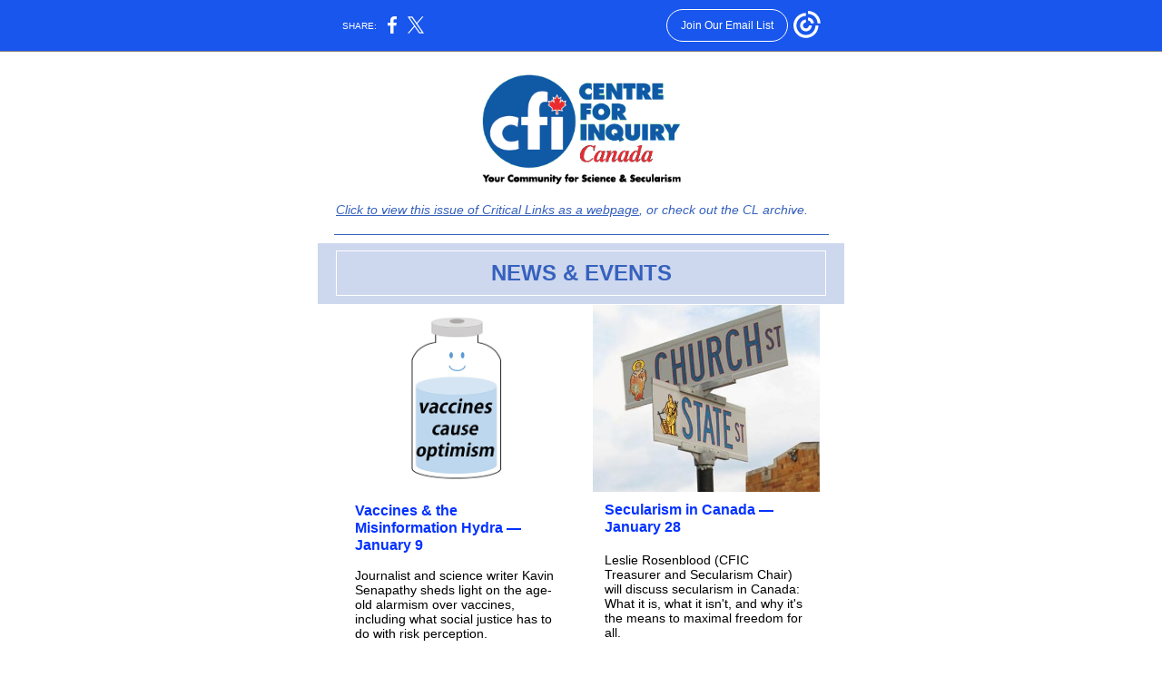

--- FILE ---
content_type: text/html; charset=utf-8
request_url: https://myemail.constantcontact.com/Critical-Links-January-2021.html?soid=1113090403852&aid=8BGy2C9u76w
body_size: 7904
content:
<!DOCTYPE html><html xmlns:fb="https://www.facebook.com/2008/fbml"><head><meta property="og:title" content="Critical Links January 2021"><meta property="og:site_name" content="Centre for Inquiry Canada"><meta property="og:image" content="http://files.constantcontact.com/c0eab592301/4f993cf9-c4e3-4302-bf5f-1437610c59bb.png"><meta property="og:image:width" content="219"><meta property="og:image" content="https://files.constantcontact.com/c0eab592301/2a4c533f-c53f-4c9b-b2d7-0ddf40775a4b.png"><meta property="og:image:width" content="187"><meta property="og:image" content="https://files.constantcontact.com/c0eab592301/46e95ec3-a527-48c6-8345-5e5a458b4e0d.jpg"><meta property="og:image:width" content="250"><meta property="og:image" content="https://files.constantcontact.com/c0eab592301/04fc32e3-ae4c-41c2-a166-875d6b471d78.jpg"><meta property="og:image:width" content="195"><meta property="og:image" content="https://files.constantcontact.com/c0eab592301/ea11ede1-fe96-410e-8e03-2a754abc7897.png"><meta property="og:image:width" content="263"><meta property="og:image" content="https://files.constantcontact.com/c0eab592301/bf87854e-7097-4e39-8764-48769e8f183d.png"><meta property="og:image:width" content="127"><meta property="og:image" content="https://files.constantcontact.com/c0eab592301/85a9a55c-dd49-4734-8058-88392091d124.png"><meta property="og:image:width" content="121"><meta property="og:image" content="https://files.constantcontact.com/c0eab592301/2d65c34e-bc59-48cb-90d2-9ad766aefbf9.jpg"><meta property="og:image:width" content="211"><meta property="og:image" content="https://files.constantcontact.com/c0eab592301/fc24c0d8-a162-4f9a-8deb-26d7aebf0ed4.png"><meta property="og:image:width" content="266"><meta property="og:image" content="https://files.constantcontact.com/c0eab592301/a3c268e5-b1b8-41db-b65e-becd4e8d4545.jpg"><meta property="og:image:width" content="125"><meta property="og:image" content="https://files.constantcontact.com/c0eab592301/bf83078b-4f0e-42f9-9821-bfbf68261484.jpg"><meta property="og:image:width" content="116"><meta property="og:image" content="https://files.constantcontact.com/c0eab592301/16a346dd-ad75-43f5-8787-eb236c4d030e.png"><meta property="og:image:width" content="91"><meta property="og:description" content="Click to view this issue of Critical Links as a webpage, or check out the CL archive. NEWS &amp; EVENTS Vaccines &amp; the Misinformation Hydra — January 9 Journalist and science writer Kavin Senapathy sheds ">
<meta content="text/html; charset=utf-8" http-equiv="Content-Type">
<meta content="width=device-width, initial-scale=1.0" name="viewport">
<meta charset="UTF-8">
<meta name="viewport" content="width=device-width, initial-scale=1, maximum-scale=1">
<!--[if gte mso 9]>
<style id="ol-styles">
/* OUTLOOK-SPECIFIC STYLES */
li {
text-indent: -1em;
padding: 0;
margin: 0;
line-height: 1.2;
}
ul, ol {
padding: 0;
margin: 0 0 0 40px;
}
p {
margin: 0;
padding: 0;
margin-bottom: 0;
}
sup {
font-size: 85% !important;
}
sub {
font-size: 85% !important;
}
</style>
<![endif]-->
<style id="template-styles-head" data-premailer="ignore">
.footer-main-width {
width: 590px!important;
max-width: 590px;
}
table {
border-collapse: collapse;
table-layout: fixed;
}
.bgimage {
table-layout: auto;
}
.preheader-container {
color: transparent;
display: none;
font-size: 1px;
line-height: 1px;
max-height: 0px;
max-width: 0px;
opacity: 0;
overflow: hidden;
}
/* LIST AND p STYLE OVERRIDES */
.editor-text p {
margin: 0;
padding: 0;
margin-bottom: 0;
}
.editor-text ul,
.editor-text ol {
padding: 0;
margin: 0 0 0 40px;
}
.editor-text li {
padding: 0;
margin: 0;
line-height: 1.2;
}
/* ==================================================
CLIENT/BROWSER SPECIFIC OVERRIDES
================================================== */
/* IE: correctly scale images with w/h attbs */
img {
-ms-interpolation-mode: bicubic;
}
/* Text Link Style Reset */
a {
text-decoration: underline;
}
/* iOS: Autolink styles inherited */
a[x-apple-data-detectors] {
text-decoration: underline !important;
font-size: inherit !important;
font-family: inherit !important;
font-weight: inherit !important;
line-height: inherit !important;
color: inherit !important;
}
/* FF/Chrome: Smooth font rendering */
.editor-text, .MainTextFullWidth {
-webkit-font-smoothing: antialiased;
-moz-osx-font-smoothing: grayscale;
}
/* Gmail/Web viewport fix */
u + .body .template-body {
width: 590px;
}
@media only screen and (max-width:480px) {
u + .body .template-body {
width: 100% !important;
}
}
/* Office365/Outlook.com image reset */
[office365] button, [office365] .divider-base div, [office365] .spacer-base div, [office365] .editor-image div { display: block !important; }
</style>
<style>@media only screen and (max-width:480px) {
table {
border-collapse: collapse;
}
.main-width {
width: 100% !important;
}
.mobile-hidden {
display: none !important;
}
td.OneColumnMobile {
display: block !important;
}
.OneColumnMobile {
width: 100% !important;
}
td.editor-col .editor-text {
padding-left: 20px !important; padding-right: 20px !important;
}
td.editor-col .editor-image.editor-image-hspace-on td {
padding-left: 20px !important; padding-right: 20px !important;
}
td.editor-col .editor-button-container {
padding-left: 20px !important; padding-right: 20px !important;
}
td.editor-col .editor-social td {
padding-left: 20px !important; padding-right: 20px !important;
}
td.editor-col .block-margin {
padding-left: 20px !important; padding-right: 20px !important;
}
td.editor-col td.block-margin .editor-text {
padding-left: 0px !important; padding-right: 0px !important;
}
td.editor-col td.block-margin .editor-image.editor-image-hspace-on td {
padding-left: 0px !important; padding-right: 0px !important;
}
td.editor-col td.block-margin .editor-button-container {
padding-left: 0px !important; padding-right: 0px !important;
}
td.editor-col td.block-margin .editor-social td {
padding-left: 0px !important; padding-right: 0px !important;
}
.editor-button td > table tr > td {
padding: 0px 0px 0px 0px !important;
}
.editor-button td > table tr > td td {
padding: 9px 15px 10px 15px !important;
}
.layout {
padding: 15px 9px 15px 9px !important;
}
.layout-container-border {
padding: 0px 0px 0px 0px !important;
}
.layout-container {
padding: 0px 0px 0px 0px !important;
}
.editor-image img {
width: auto !important; margin-left: auto !important; margin-right: auto !important;
}
.editor-image .image-cell {
padding-bottom: 15px !important;
}
.editor-text {
font-size: 16px !important;
}
.section-headline-text {
font-size: 24px !important;
}
.headline-text {
font-size: 24px !important;
}
.subheadline-text {
font-size: 20px !important;
}
.feature {
padding-top: 0px !important; padding-bottom: 0px !important;
}
.layout-outer {
padding: 0px 20px !important;
}
.feature-heading-text {
font-size: 20px !important;
}
.feature-text {
font-size: 16px !important;
}
.split.editor-col {
margin-top: 0px !important;
}
.split.editor-col ~ .split.editor-col {
margin-top: 10px !important;
}
.split-layout-margin {
padding: 0px 20px !important;
}
.article {
padding-top: 0px !important; padding-bottom: 0px !important;
}
.article-heading-text {
font-size: 20px !important;
}
.article-text {
font-size: 16px !important;
}
.social-container {
text-align: center !important;
}
.social-text {
font-size: 14px !important;
}
.cpn-heading-text {
font-size: 28px !important;
}
.editor-cpn-heading-text {
font-size: 28px !important;
}
td.col-divided .editor-col {
border-right: 0px solid #3661BD !important; border-bottom: 1px solid #3661BD !important;
}
td.col-divided td.editor-col:last-of-type {
border-bottom: 0 !important;
}
.col-divided {
padding: 0 20px !important;
}
td.col-divided .editor-col .editor-text {
padding-left: 0px !important; padding-right: 0px !important;
}
td.col-divided .editor-col .editor-image.editor-image-hspace-on td {
padding-left: 0px !important; padding-right: 0px !important;
}
td.col-divided .editor-col .editor-button-container {
padding-left: 0px !important; padding-right: 0px !important;
}
td.col-divided .editor-col .editor-social td {
padding-left: 0px !important; padding-right: 0px !important;
}
td.col-divided .editor-col .block-margin {
padding-left: 0px !important; padding-right: 0px !important;
}
.action-block .poll-answer {
width: 100% !important; display: block !important;
}
.action-block .poll-button {
width: 100% !important;
}
div.MobileFooter {
font-size: 11px !important;
}
td.FooterMobile {
padding: 0px 10px 0px 10px !important;
}
td.MainCenter {
width: 100% !important;
}
table.MainSide {
display: none !important;
}
img.MainSide {
display: none !important;
}
td.MainSide {
display: none !important;
}
.rsvp-button-inner {
padding: 0px 0px 10px 0px !important;
}
.rsvp-button-outer {
width: 100% !important; max-width: 100% !important;
}
.action-block .poll-answer {
width: 100% !important; display: block !important;
}
.action-block .poll-button {
width: 100% !important;
}
div.MobileFooter {
font-size: 11px !important;
}
td.FooterMobile {
padding: 0px 10px 0px 10px !important;
}
td.MainCenter {
width: 100% !important;
}
table.MainSide {
display: none !important;
}
img.MainSide {
display: none !important;
}
td.MainSide {
display: none !important;
}
.rsvp-button-inner {
padding: 0px 0px 10px 0px !important;
}
.rsvp-button-outer {
width: 100% !important; max-width: 100% !important;
}
.action-block .poll-answer {
width: 100% !important; display: block !important;
}
.action-block .poll-button {
width: 100% !important;
}
div.MobileFooter {
font-size: 11px !important;
}
td.FooterMobile {
padding: 0px 10px 0px 10px !important;
}
td.MainCenter {
width: 100% !important;
}
table.MainSide {
display: none !important;
}
img.MainSide {
display: none !important;
}
td.MainSide {
display: none !important;
}
.rsvp-button-inner {
padding: 0px 0px 10px 0px !important;
}
.rsvp-button-outer {
width: 100% !important; max-width: 100% !important;
}
.action-block .poll-answer {
width: 100% !important; display: block !important;
}
.action-block .poll-button {
width: 100% !important;
}
div.MobileFooter {
font-size: 11px !important;
}
td.FooterMobile {
padding: 0px 10px 0px 10px !important;
}
td.MainCenter {
width: 100% !important;
}
table.MainSide {
display: none !important;
}
img.MainSide {
display: none !important;
}
td.MainSide {
display: none !important;
}
.rsvp-button-inner {
padding: 0px 0px 10px 0px !important;
}
.rsvp-button-outer {
width: 100% !important; max-width: 100% !important;
}
.action-block .poll-answer {
width: 100% !important; display: block !important;
}
.action-block .poll-button {
width: 100% !important;
}
div.MobileFooter {
font-size: 11px !important;
}
td.FooterMobile {
padding: 0px 10px 0px 10px !important;
}
td.MainCenter {
width: 100% !important;
}
table.MainSide {
display: none !important;
}
img.MainSide {
display: none !important;
}
td.MainSide {
display: none !important;
}
.rsvp-button-inner {
padding: 0px 0px 10px 0px !important;
}
.rsvp-button-outer {
width: 100% !important; max-width: 100% !important;
}
.action-block .poll-answer {
width: 100% !important; display: block !important;
}
.action-block .poll-button {
width: 100% !important;
}
div.MobileFooter {
font-size: 11px !important;
}
td.FooterMobile {
padding: 0px 10px 0px 10px !important;
}
td.MainCenter {
width: 100% !important;
}
table.MainSide {
display: none !important;
}
img.MainSide {
display: none !important;
}
td.MainSide {
display: none !important;
}
.rsvp-button-inner {
padding: 0px 0px 10px 0px !important;
}
.rsvp-button-outer {
width: 100% !important; max-width: 100% !important;
}
.cpn-heading-text {
font-size: 28px !important;
}
.editor-cpn-heading-text {
font-size: 28px !important;
}
.action-block .poll-answer {
width: 100% !important; display: block !important;
}
.action-block .poll-button {
width: 100% !important;
}
div.MobileFooter {
font-size: 11px !important;
}
td.FooterMobile {
padding: 0px 10px 0px 10px !important;
}
td.MainCenter {
width: 100% !important;
}
table.MainSide {
display: none !important;
}
img.MainSide {
display: none !important;
}
td.MainSide {
display: none !important;
}
.rsvp-button-inner {
padding: 0px 0px 10px 0px !important;
}
.rsvp-button-outer {
width: 100% !important; max-width: 100% !important;
}
.cpn-heading-text {
font-size: 28px !important;
}
.action-block .poll-answer {
width: 100% !important; display: block !important;
}
.action-block .poll-button {
width: 100% !important;
}
div.MobileFooter {
font-size: 11px !important;
}
td.FooterMobile {
padding: 0px 10px 0px 10px !important;
}
td.MainCenter {
width: 100% !important;
}
table.MainSide {
display: none !important;
}
img.MainSide {
display: none !important;
}
td.MainSide {
display: none !important;
}
.rsvp-button-inner {
padding: 0px 0px 10px 0px !important;
}
.rsvp-button-outer {
width: 100% !important; max-width: 100% !important;
}
.action-block .poll-answer {
width: 100% !important; display: block !important;
}
.action-block .poll-button {
width: 100% !important;
}
div.MobileFooter {
font-size: 11px !important;
}
td.FooterMobile {
padding: 0px 10px 0px 10px !important;
}
td.MainCenter {
width: 100% !important;
}
table.MainSide {
display: none !important;
}
img.MainSide {
display: none !important;
}
td.MainSide {
display: none !important;
}
.rsvp-button-inner {
padding: 0px 0px 10px 0px !important;
}
.rsvp-button-outer {
width: 100% !important; max-width: 100% !important;
}
.footer-main-width {
width: 100% !important;
}
.footer-mobile-hidden {
display: none !important;
}
.footer-mobile-hidden {
display: none !important;
}
.footer-column {
display: block !important;
}
.footer-mobile-stack {
display: block !important;
}
.footer-mobile-stack-padding {
padding-top: 3px;
}
}
@media only screen and (max-width:320px) {
.layout {
padding: 0px 0px 0px 0px !important;
}
}
@media screen {
@font-face {
font-family: ''; font-style: normal; font-weight: 400; src: local(''), local(''), url() format(''); unicode-range: U+0000-00FF, U+0131, U+0152-0153, U+02C6, U+02DA, U+02DC, U+2000-206F, U+2074, U+20AC, U+2212, U+2215;
}
}
</style>
<title>Critical Links January 2021</title><script type="text/javascript">
var __plink_targets = {
"linkedin.post": "https://s.rs6.net/t?sid=1113090403852&e=8BGy2C9u76w&c=4&r=1",
"addthis.share": "https://s.rs6.net/t?sid=1113090403852&e=8BGy2C9u76w&c=5&r=1",
"facebook.like": "https://s.rs6.net/t?sid=1113090403852&e=8BGy2C9u76w&c=2&r=0",
"twitter.tweet": "https://s.rs6.net/t?sid=1113090403852&e=8BGy2C9u76w&c=3&r=1",
"x.tweet": "https://s.rs6.net/t?sid=1113090403852&e=8BGy2C9u76w&c=3&r=1",
"facebook.share": "https://s.rs6.net/t?sid=1113090403852&e=8BGy2C9u76w&c=1&r=1",
"facebook.send": "https://s.rs6.net/t?sid=1113090403852&e=8BGy2C9u76w&c=6&r=0",
"permalink.view": "https://s.rs6.net/t?sid=1113090403852&e=8BGy2C9u76w&c=0&r=0"
};
</script>
<script type="text/javascript" src="https://myemail-op.constantcontact.com/page/js/campaignPage.js?soid=mqlxvumab&visitorHost=https%3A%2F%2Fvisitor.constantcontact.com&pageName=Critical%20Links%20January%202021"></script>
</head>
<body class="body" align="center" style="width: 100%; min-width: 100%; -webkit-text-size-adjust: 100%; -ms-text-size-adjust: 100%; background-color: #FFFFFF; margin: 0px; padding: 0px;" bgcolor="#FFFFFF">
<table class="template-body" border="0" cellpadding="0" cellspacing="0" style="text-align: center; min-width: 100%;" width="100%">
<tbody><tr>
<td class="preheader-container">
<div>
<div id="preheader" style="display: none; font-size: 1px; color: transparent; line-height: 1px; max-height: 0px; max-width: 0px; opacity: 0; overflow: hidden;">
<span data-entity-ref="preheader"></span>
</div>

</div>
</td>
</tr>
<tr>
<td class="template-shell-container" align="center">
<div class="bgcolor" style="background-color: #FFFFFF;">
<table class="bgimage" width="100%" cellspacing="0" cellpadding="0" border="0" style="background-color: #FFFFFF;" bgcolor="#FFFFFF">
<tbody>
<tr>
<td align="center">
<table class="main-width" width="590" cellspacing="0" cellpadding="0" border="0" align="center" style="width: 590px;">
<tbody>
<tr>
<td class="layout" valign="top" align="center" style="padding: 15px 5px;">
<table width="100%" cellspacing="0" cellpadding="0" border="0" align="center">
<tbody>
<tr>
<td class="layout-container-border" valign="top" align="center" style="background-color: #3661BD; padding: 0px;" bgcolor="#3661BD">
<table width="100%" cellspacing="0" cellpadding="0" border="0" align="center" style="background-color: #3661BD;" bgcolor="#3661BD">
<tbody>
<tr>
<td class="layout-container" valign="top" align="center" style="background-color: #ffffff; padding: 0;" bgcolor="#ffffff">
<div class="">
<table class="galileo-ap-layout-editor" width="100%" cellspacing="0" cellpadding="0" border="0" style="min-width: 100%;">
<tbody>
<tr>
<td class="logo editor-col OneColumnMobile" style="background-color: rgb(255, 255, 255);" width="100%" valign="top" align="left" bgcolor="FFFFFF">
<div class="gl-contains-image">
<table class="editor-image logo-container editor-image-vspace-on" style="min-width: 100%;" width="100%" cellspacing="0" cellpadding="0" border="0">
<tbody>
<tr>
<td valign="top" align="center" style="padding-top: 10px; padding-bottom: 10px;">
<div class="publish-container">
<a href="http://centreforinquiry.ca">
<img alt="" class="" style="display: block; height: auto; max-width: 100%;" src="https://files.constantcontact.com/c0eab592301/4f993cf9-c4e3-4302-bf5f-1437610c59bb.png" width="219" vspace="0" hspace="0" border="0">
</a>
</div>
</td>
</tr>
</tbody>
</table>
</div>
</td>
</tr>
</tbody>
</table>
<table class="galileo-ap-layout-editor" width="100%" cellspacing="0" cellpadding="0" border="0" style="min-width: 100%;">
<tbody>
<tr>
<td class=" editor-col OneColumnMobile" style="background-color: rgb(255, 255, 255);" width="100%" valign="top" align="" bgcolor="FFFFFF">
<div class="gl-contains-text">
<table style="min-width: 100%;" width="100%" cellspacing="0" cellpadding="0" border="0">
<tbody>
<tr>
<td class="editor-text editor-text " valign="top" align="left" style="font-family: Arial,Verdana,Helvetica,sans-serif; font-size: 14px; color: #000000; text-align: left; display: block; word-wrap: break-word; line-height: 1.2; padding: 10px 20px;">
<div></div>
<div class="text-container galileo-ap-content-editor"><div><div>
<span style="color: rgb(54, 97, 189); font-style: italic;"><a href="https://campaign.r20.constantcontact.com/render?ca=e233ad31-8e0b-4f93-a082-951c6f236fb3&amp;preview=true&amp;m=1113090403852&amp;id=preview" style="color: rgb(54, 97, 189); font-style: italic;">Click to view this issue of Critical Links as a webpage</a>, or check out the </span><a href="http://centreforinquiry.ca/critical-links-archive/" rel="noopener noreferrer" target="_blank" style="color: rgb(54, 97, 189); font-style: italic; font-weight: normal; text-decoration: none;">CL archive</a><span style="color: rgb(54, 97, 189); font-style: italic;">.</span>
</div></div></div>
</td>
</tr>
</tbody>
</table>
</div>
</td>
</tr>
</tbody>
</table>
<table class="galileo-ap-layout-editor" width="100%" cellspacing="0" cellpadding="0" border="0" style="min-width: 100%;">
<tbody>
<tr>
<td class=" editor-col OneColumnMobile" style="background-color: rgb(255, 255, 255);" width="100%" valign="top" align="" bgcolor="FFFFFF">
<div class="gl-contains-divider">
<table class="editor-divider" width="100%" cellspacing="0" cellpadding="0" border="0" style="min-width: 100%;">
<tbody>
<tr>
<td class="" valign="top" align="center">
<table style="cursor: default; min-width: 100%;" class="galileo-ap-content-editor" width="100%">
<tbody>
<tr>
<td class="divider-base divider-solid" style="padding: 9px 0px;" width="100%" valign="top" align="center">
<table style="width: 94%; min-width: 94%; height: 1px;" cellspacing="0" cellpadding="0" border="0" align="center">
<tbody>
<tr>
<td style="padding-bottom: 0px; border-bottom-width: medium; border-bottom-style: none; height: 1px; line-height: 1px; background-color: #3661BD;" height="1" align="center" bgcolor="#3661BD">
<div><img alt="" src="https://imgssl.constantcontact.com/letters/images/1101116784221/S.gif" width="5" vspace="0" hspace="0" height="1" border="0" style="display: block; height: 1px; width: 5px;"></div>
</td>
</tr>
</tbody>
</table>
</td>
</tr>
</tbody>
</table>
</td>
</tr>
</tbody>
</table>
</div>
</td>
</tr>
</tbody>
</table>
<table class="galileo-ap-layout-editor" width="100%" cellspacing="0" cellpadding="0" border="0" style="min-width: 100%;">
<tbody>
<tr>
<td class="layout-margin" style="background-color: #CDD7EE; padding: 8px 20px 9px;" valign="top" align="left" bgcolor="#CDD7EE">
<table width="100%" cellspacing="0" cellpadding="0" border="0">
<tbody>
<tr>
<td class="article-border" valign="top" align="left" style="background-color: #FFFFFF; padding: 1px;" bgcolor="#FFFFFF">
<table width="100%" cellspacing="0" cellpadding="0" border="0">
<tbody>
<tr>
<td class="article editor-col OneColumnMobile" style="background-color: rgb(205, 215, 238);" width="100%" valign="top" align="left" bgcolor="CDD7EE">
<div class="gl-contains-text">
<table style="min-width: 100%;" width="100%" cellspacing="0" cellpadding="0" border="0">
<tbody>
<tr>
<td class="editor-text article-heading-text" valign="top" align="left" style="font-family: Arial, Verdana, Helvetica, sans-serif; font-size: 16px; color: #666666; text-align: left; display: block; word-wrap: break-word; line-height: 1.2; font-weight: bold; padding: 10px 20px;">
<div></div>
<div class="text-container galileo-ap-content-editor"><div><div style="text-align: center;" align="center"><span style="font-size: 24px; color: rgb(54, 97, 189);">NEWS &amp; EVENTS</span></div></div></div>
</td>
</tr>
</tbody>
</table>
</div>
</td>
</tr>
</tbody>
</table>
</td>
</tr>
</tbody>
</table>
</td>
</tr>
</tbody>
</table>
<table class="galileo-ap-layout-editor" width="100%" cellspacing="0" cellpadding="0" border="0" style="min-width: 100%;">
<tbody>
<tr>
<td class="split-layout-margin" valign="top" align="left" style="background-color: #ffffff; padding: 0px 15px;" bgcolor="#ffffff">
<table class="feature-split-container" width="100%" cellspacing="0" cellpadding="0" border="0">
<tbody>
<tr>
<td class="mobile-hidden layout-container" style="height: 5px; line-height: 1px; background-color: #ffffff; padding: 0;" width="5" valign="top" align="center" bgcolor="#ffffff"><img style="display: block; width: 5px; height: 5px;" alt="" src="https://imgssl.constantcontact.com/letters/images/sys/S.gif" width="5" vspace="0" hspace="0" height="5" border="0"></td>
<td class="split split-border editor-col OneColumnMobile" width="50%" valign="top" align="left" style="border-collapse: separate; border: 1px solid #ffffff;">
<div><div class="column-resize-bar">
<span class="line"></span>
<span class="grabber"></span>
</div></div>
<div class="gl-contains-image">
<table class="editor-image content-image editor-image-vspace-on" style="min-width: 100%;" width="100%" cellspacing="0" cellpadding="0" border="0">
<tbody>
<tr>
<td valign="top" align="center" style="padding-top: 10px; padding-bottom: 10px;">
<div class="publish-container">  <img alt="" class="" style="display: block; height: auto; max-width: 100%;" src="https://files.constantcontact.com/c0eab592301/2a4c533f-c53f-4c9b-b2d7-0ddf40775a4b.png" width="187" vspace="0" hspace="0" border="0">
</div>
</td>
</tr>
</tbody>
</table>
</div>
<div class="gl-contains-text">
<table style="min-width: 100%;" width="100%" cellspacing="0" cellpadding="0" border="0">
<tbody>
<tr>
<td class="editor-text content-text" valign="top" align="left" style="font-family: Arial,Verdana,Helvetica,sans-serif; font-size: 14px; color: #000000; text-align: left; display: block; word-wrap: break-word; line-height: 1.2; padding: 10px 20px;">
<div></div>
<div class="text-container galileo-ap-content-editor"><div>
<div>
<a href="https://www.meetup.com/Centre-for-Inquiry-Canada-Virtual-Branch/events/274873790/" rel="noopener noreferrer" target="_blank" style="font-size: 16px; font-weight: bold; color: #0432FF; font-style: normal; text-decoration: none;">Vaccines &amp; the Misinformation Hydra </a><span style="font-size: 16px; font-weight: bold; color: rgb(4, 50, 255);">— January 9</span>
</div>
<div><br></div>
<div>Journalist and science writer Kavin Senapathy sheds light on the age-old alarmism over vaccines, including what social justice has to do with risk perception.</div>
</div></div>
</td>
</tr>
</tbody>
</table>
</div>
</td>
<td class="mobile-hidden layout-container" style="height: 10px; line-height: 1px; background-color: #ffffff; padding: 0;" width="5" valign="top" align="center" bgcolor="#ffffff"><img style="display: block; width: 5px; height: 10px;" alt="" src="https://imgssl.constantcontact.com/letters/images/sys/S.gif" width="5" vspace="0" hspace="0" height="10" border="0"></td>
<td class="mobile-hidden layout-container" style="height: 5px; line-height: 1px; background-color: #ffffff; padding: 0;" width="5" valign="top" align="center" bgcolor="#ffffff"><img style="display: block; width: 5px; height: 5px;" alt="" src="https://imgssl.constantcontact.com/letters/images/sys/S.gif" width="5" vspace="0" hspace="0" height="5" border="0"></td>
<td class="split split-border editor-col OneColumnMobile" width="50%" valign="top" align="left" style="border-collapse: separate; border: 1px solid #ffffff;">
<div class="gl-contains-image">
<table class="editor-image content-image" style="min-width: 100%;" width="100%" cellspacing="0" cellpadding="0" border="0">
<tbody>
<tr>
<td valign="top" align="center" style="padding-top: 0px; padding-bottom: 0px;">
<div class="publish-container">
<a href="https://www.meetup.com/Centre-for-Inquiry-Canada-Virtual-Branch/events/273201885">
<img alt="" class="" style="display: block; height: auto; max-width: 100%;" src="https://files.constantcontact.com/c0eab592301/46e95ec3-a527-48c6-8345-5e5a458b4e0d.jpg" width="250" vspace="0" hspace="0" border="0">
</a>
</div>
</td>
</tr>
</tbody>
</table>
</div>
<div class="gl-contains-text">
<table style="min-width: 100%;" width="100%" cellspacing="0" cellpadding="0" border="0">
<tbody>
<tr>
<td class="editor-text content-text" valign="top" align="left" style="font-family: Arial,Verdana,Helvetica,sans-serif; font-size: 14px; color: #000000; text-align: left; display: block; word-wrap: break-word; line-height: 1.2; padding: 10px 20px;">
<div></div>
<div class="text-container galileo-ap-content-editor"><div>
<div>
<a href="https://www.meetup.com/Centre-for-Inquiry-Canada-Virtual-Branch/events/274873972/" rel="noopener noreferrer" target="_blank" style="font-size: 16px; font-weight: bold; color: #0432FF; font-style: normal; text-decoration: none;">Secularism in Canada </a><span style="font-size: 16px; font-weight: bold; color: rgb(4, 50, 255);">— January 28</span>
</div>
<div><span style="font-size: 16px; font-weight: bold;">﻿</span></div>
<div>Leslie Rosenblood (CFIC Treasurer and Secularism Chair) will discuss secularism in Canada: What it is, what it isn't, and why it's the means to maximal freedom for all.</div>
</div></div>
</td>
</tr>
</tbody>
</table>
</div>
</td>
<td class="mobile-hidden layout-container" style="height: 10px; line-height: 1px; background-color: #ffffff; padding: 0;" width="5" valign="top" align="center" bgcolor="#ffffff"><img style="display: block; width: 5px; height: 10px;" alt="" src="https://imgssl.constantcontact.com/letters/images/sys/S.gif" width="5" vspace="0" hspace="0" height="10" border="0"></td>
</tr>
</tbody>
</table>
</td>
</tr>
</tbody>
</table>
<table class="galileo-ap-layout-editor" width="100%" cellspacing="0" cellpadding="0" border="0" style="min-width: 100%;">
<tbody>
<tr>
<td class=" editor-col OneColumnMobile" width="100%" valign="top" align="">
<div class="gl-contains-divider">
<table class="editor-divider" width="100%" cellspacing="0" cellpadding="0" border="0" style="min-width: 100%;">
<tbody>
<tr>
<td class="" valign="top" align="center">
<table style="cursor: default; min-width: 100%;" class="galileo-ap-content-editor" width="100%">
<tbody>
<tr>
<td class="divider-base divider-solid" style="padding: 9px 0;" width="100%" valign="top" align="center">
<table cellspacing="0" cellpadding="0" border="0" align="center" style="height: 1px; width: 94%; min-width: 94%;">
<tbody>
<tr>
<td style="border-bottom-width: medium; border-bottom-style: none; height: 1px; line-height: 1px; padding-bottom: 0px; background-color: #3661BD;" height="1" align="center" bgcolor="#3661BD">
<div><img alt="" src="https://imgssl.constantcontact.com/letters/images/1101116784221/S.gif" width="5" vspace="0" hspace="0" height="1" border="0" style="display: block; height: 1px; width: 5px;"></div>
</td>
</tr>
</tbody>
</table>
</td>
</tr>
</tbody>
</table>
</td>
</tr>
</tbody>
</table>
</div>
</td>
</tr>
</tbody>
</table>
<table class="galileo-ap-layout-editor" width="100%" cellspacing="0" cellpadding="0" border="0" style="min-width: 100%;">
<tbody>
<tr>
<td class="split-layout-margin" valign="top" align="left" style="background-color: #ffffff; padding: 0px 15px;" bgcolor="#ffffff">
<table class="feature-split-container" width="100%" cellspacing="0" cellpadding="0" border="0">
<tbody>
<tr>
<td class="mobile-hidden layout-container" style="height: 5px; line-height: 1px; background-color: #ffffff; padding: 0;" width="5" valign="top" align="center" bgcolor="#ffffff"><img style="display: block; width: 5px; height: 5px;" alt="" src="https://imgssl.constantcontact.com/letters/images/sys/S.gif" width="5" vspace="0" hspace="0" height="5" border="0"></td>
<td class="split split-border editor-col OneColumnMobile" width="50%" valign="top" align="left" style="border-collapse: separate; border: 1px solid #ffffff;">
<div><div class="column-resize-bar">
<span class="line"></span>
<span class="grabber"></span>
</div></div>
<div class="gl-contains-image">
<table class="editor-image content-image" style="min-width: 100%;" width="100%" cellspacing="0" cellpadding="0" border="0">
<tbody>
<tr>
<td valign="top" align="center" style="padding-top: 0px; padding-bottom: 0px;">
<div class="publish-container">
<a href="https://www.meetup.com/Centre-for-Inquiry-Canada-Virtual-Branch/events/274176053/">
<img alt="" class="" style="display: block; height: auto; max-width: 100%;" src="https://files.constantcontact.com/c0eab592301/04fc32e3-ae4c-41c2-a166-875d6b471d78.jpg" width="195" vspace="0" hspace="0" border="0">
</a>
</div>
</td>
</tr>
</tbody>
</table>
</div>
<div class="gl-contains-text">
<table style="min-width: 100%;" width="100%" cellspacing="0" cellpadding="0" border="0">
<tbody>
<tr>
<td class="editor-text content-text" valign="top" align="left" style="font-family: Arial,Verdana,Helvetica,sans-serif; font-size: 14px; color: #000000; text-align: left; display: block; word-wrap: break-word; line-height: 1.2; padding: 10px 20px;">
<div></div>
<div class="text-container galileo-ap-content-editor"><div>
<div><a href="https://www.meetup.com/Centre-for-Inquiry-Canada-Virtual-Branch/events/275451879/" rel="noopener noreferrer" target="_blank" style="font-size: 16px; font-weight: bold; color: #0432FF; font-style: normal; text-decoration: none;">Rejecting Retributivism — February 27</a></div>
<div><span style="font-size: 16px; font-weight: bold;">﻿</span></div>
<div>Greg Caruso, co-director of the Justice Without Retribution Network, presents arguments against retributivism, and explores non-retributive alternatives.</div>
</div></div>
</td>
</tr>
</tbody>
</table>
</div>
</td>
<td class="mobile-hidden layout-container" style="height: 10px; line-height: 1px; background-color: #ffffff; padding: 0;" width="5" valign="top" align="center" bgcolor="#ffffff"><img style="display: block; width: 5px; height: 10px;" alt="" src="https://imgssl.constantcontact.com/letters/images/sys/S.gif" width="5" vspace="0" hspace="0" height="10" border="0"></td>
<td class="mobile-hidden layout-container" style="height: 5px; line-height: 1px; background-color: #ffffff; padding: 0;" width="5" valign="top" align="center" bgcolor="#ffffff"><img style="display: block; width: 5px; height: 5px;" alt="" src="https://imgssl.constantcontact.com/letters/images/sys/S.gif" width="5" vspace="0" hspace="0" height="5" border="0"></td>
<td class="split split-border editor-col OneColumnMobile" width="50%" valign="top" align="left" style="border-collapse: separate; border: 1px solid #ffffff;">
<div class="gl-contains-divider">
<table class="editor-divider" width="100%" cellspacing="0" cellpadding="0" border="0" style="min-width: 100%;">
<tbody>
<tr>
<td class="" valign="top" align="center">
<table style="cursor: default; min-width: 100%;" class="galileo-ap-content-editor" width="100%">
<tbody>
<tr>
<td class="divider-base divider-solid" style="padding: 9px 0px;" width="100%" valign="top" align="center">
<table style="width: 94%; min-width: 94%; height: 1px;" cellspacing="0" cellpadding="0" border="0" align="center">
<tbody>
<tr>
<td style="background-color: rgb(255, 255, 255); padding-bottom: 0px; border-bottom-width: medium; border-bottom-style: none; height: 1px; line-height: 1px;" height="1" align="center" bgcolor="FFFFFF">
<div><img alt="" src="https://imgssl.constantcontact.com/letters/images/1101116784221/S.gif" width="5" vspace="0" hspace="0" height="1" border="0" style="display: block; height: 1px; width: 5px;"></div>
</td>
</tr>
</tbody>
</table>
</td>
</tr>
</tbody>
</table>
</td>
</tr>
</tbody>
</table>
</div>
<div class="gl-contains-image">
<table class="editor-image content-image" style="min-width: 100%;" width="100%" cellspacing="0" cellpadding="0" border="0">
<tbody>
<tr>
<td valign="top" align="center" style="padding-top: 0px; padding-bottom: 0px;">
<div class="publish-container">  <img alt="" class="" style="display: block; height: auto; max-width: 100%;" src="https://files.constantcontact.com/c0eab592301/ea11ede1-fe96-410e-8e03-2a754abc7897.png" width="263" vspace="0" hspace="0" border="0">
</div>
</td>
</tr>
</tbody>
</table>
</div>
<div class="gl-contains-divider">
<table class="editor-divider" width="100%" cellspacing="0" cellpadding="0" border="0" style="min-width: 100%;">
<tbody>
<tr>
<td class="" valign="top" align="center">
<table style="cursor: default; min-width: 100%;" class="galileo-ap-content-editor" width="100%">
<tbody>
<tr>
<td class="divider-base divider-solid" style="padding: 9px 0px;" width="100%" valign="top" align="center">
<table style="width: 94%; min-width: 94%; height: 1px;" cellspacing="0" cellpadding="0" border="0" align="center">
<tbody>
<tr>
<td style="background-color: rgb(255, 255, 255); padding-bottom: 0px; border-bottom-width: medium; border-bottom-style: none; height: 1px; line-height: 1px;" height="1" align="center" bgcolor="FFFFFF">
<div><img alt="" src="https://imgssl.constantcontact.com/letters/images/1101116784221/S.gif" width="5" vspace="0" hspace="0" height="1" border="0" style="display: block; height: 1px; width: 5px;"></div>
</td>
</tr>
</tbody>
</table>
</td>
</tr>
</tbody>
</table>
</td>
</tr>
</tbody>
</table>
</div>
<div class="gl-contains-text">
<table style="min-width: 100%;" width="100%" cellspacing="0" cellpadding="0" border="0">
<tbody>
<tr>
<td class="editor-text content-text" valign="top" align="left" style="font-family: Arial,Verdana,Helvetica,sans-serif; font-size: 14px; color: #000000; text-align: left; display: block; word-wrap: break-word; line-height: 1.2; padding: 10px 20px;">
<div></div>
<div class="text-container galileo-ap-content-editor"><div>
<div>
<a href="https://www.meetup.com/Centre-for-Inquiry-Canada-Virtual-Branch/events/274622764/" rel="noopener noreferrer" target="_blank" style="font-size: 16px; font-weight: bold; color: #0432FF; font-style: normal; text-decoration: none;">﻿Ethical Issues in Police Conduct </a><span style="font-size: 16px; font-weight: bold; color: rgb(4, 50, 255);">— March 10</span>
</div>
<div><br></div>
<div>
<span style="font-size: 16px; color: rgb(4, 50, 255); font-weight: bold; font-style: italic;">﻿</span><span style="font-size: 14px; font-style: italic;">RE</span><span style="font-style: italic;">SCHEDULED</span>: Dr. Eike Kluge is a professor of philosophy at the University of Victoria. He is the first expert witness in medical ethics recognized by Canadian courts.</div>
</div></div>
</td>
</tr>
</tbody>
</table>
</div>
</td>
<td class="mobile-hidden layout-container" style="height: 10px; line-height: 1px; background-color: #ffffff; padding: 0;" width="5" valign="top" align="center" bgcolor="#ffffff"><img style="display: block; width: 5px; height: 10px;" alt="" src="https://imgssl.constantcontact.com/letters/images/sys/S.gif" width="5" vspace="0" hspace="0" height="10" border="0"></td>
</tr>
</tbody>
</table>
</td>
</tr>
</tbody>
</table>
<table class="galileo-ap-layout-editor" width="100%" cellspacing="0" cellpadding="0" border="0" style="min-width: 100%;">
<tbody>
<tr>
<td class=" editor-col OneColumnMobile" width="100%" valign="top" align="">
<div class="gl-contains-divider">
<table class="editor-divider" width="100%" cellspacing="0" cellpadding="0" border="0" style="min-width: 100%;">
<tbody>
<tr>
<td class="" valign="top" align="center">
<table style="cursor: default; min-width: 100%;" class="galileo-ap-content-editor" width="100%">
<tbody>
<tr>
<td class="divider-base divider-solid" style="padding: 9px 0;" width="100%" valign="top" align="center">
<table cellspacing="0" cellpadding="0" border="0" align="center" style="height: 1px; width: 94%; min-width: 94%;">
<tbody>
<tr>
<td style="border-bottom-width: medium; border-bottom-style: none; height: 1px; line-height: 1px; padding-bottom: 0px; background-color: #3661BD;" height="1" align="center" bgcolor="#3661BD">
<div><img alt="" src="https://imgssl.constantcontact.com/letters/images/1101116784221/S.gif" width="5" vspace="0" hspace="0" height="1" border="0" style="display: block; height: 1px; width: 5px;"></div>
</td>
</tr>
</tbody>
</table>
</td>
</tr>
</tbody>
</table>
</td>
</tr>
</tbody>
</table>
</div>
</td>
</tr>
</tbody>
</table>
<table class="galileo-ap-layout-editor" width="100%" cellspacing="0" cellpadding="0" border="0" style="min-width: 100%;">
<tbody>
<tr>
<td class="split-layout-margin" valign="top" align="left" style="background-color: #ffffff; padding: 0px 15px;" bgcolor="#ffffff">
<table class="feature-split-container" width="100%" cellspacing="0" cellpadding="0" border="0">
<tbody>
<tr>
<td class="mobile-hidden layout-container" style="height: 5px; line-height: 1px; background-color: #ffffff; padding: 0;" width="5" valign="top" align="center" bgcolor="#ffffff"><img style="display: block; width: 5px; height: 5px;" alt="" src="https://imgssl.constantcontact.com/letters/images/sys/S.gif" width="5" vspace="0" hspace="0" height="5" border="0"></td>
<td class="split split-border editor-col OneColumnMobile" width="100%" valign="top" align="left" style="border-collapse: separate; border: 1px solid #ffffff;">
<div class="gl-contains-text">
<table style="min-width: 100%;" width="100%" cellspacing="0" cellpadding="0" border="0">
<tbody>
<tr>
<td class="editor-text " valign="top" align="left" style="font-family: Arial,Verdana,Helvetica,sans-serif; font-size: 14px; color: #000000; text-align: left; display: block; word-wrap: break-word; line-height: 1.2; padding: 10px 20px;">
<div><table class="editor-image OneColumnMobile" style="mso-table-rspace: 5.75pt;" cellspacing="0" cellpadding="0" border="0" align="left">
<tbody>
<tr>
<td class="image-cell " style="padding: 0px;" valign="top" align="center">
<div class="publish-container">  <img alt="" class="" style="display: block; height: auto; max-width: 100%;" src="https://files.constantcontact.com/c0eab592301/bf87854e-7097-4e39-8764-48769e8f183d.png" width="127" vspace="0" hspace="0" border="0">
</div>
</td>
<td class="mobile-hidden" style="height: 1px; line-height: 1px; padding: 0px;" width="15" valign="top" height="1" align="center">
<img alt="" src="https://imgssl.constantcontact.com/letters/images/sys/S.gif" width="15" vspace="0" hspace="0" height="1" border="0" style="display: block; height: auto; max-width: 100%;">
</td>
</tr>
<tr>
<td class="mobile-hidden" style="height: 5px; line-height: 1px; padding: 0px;" valign="top" height="5" align="center">
<img alt="" src="https://imgssl.constantcontact.com/letters/images/sys/S.gif" width="1" vspace="0" hspace="0" height="5" border="0" style="display: block; height: auto; max-width: 100%;">
</td>
<td class="mobile-hidden" style="height: 1px; line-height: 1px; padding: 0px;" width="5" valign="top" height="5" align="center">
<img alt="" src="https://imgssl.constantcontact.com/letters/images/sys/S.gif" width="5" vspace="0" hspace="0" height="1" border="0" style="display: block; height: auto; max-width: 100%;">
</td>
</tr>
</tbody>
</table></div>
<div class="text-container galileo-ap-content-editor"><div>
<div><a href="https://centreforinquiry.ca/2021-cfic-virtual-conference/" rel="noopener noreferrer" target="_blank" style="font-size: 16px; font-weight: bold; color: #0432FF; font-style: normal; text-decoration: none;">CFIC 2021 Virtual Conference</a></div>
<div><br></div>
<div>The CFIC virtual conference will be held in the spring of 2021. We welcome volunteers! For more information, please email <a href="mailto:swatson@centreforinquiry.ca" rel="noopener noreferrer" target="_blank" style="color: #0432FF; font-weight: normal; font-style: normal; text-decoration: none;">Conference Chair, Seanna Watson</a>.</div>
</div></div>
</td>
</tr>
</tbody>
</table>
</div>
</td>
<td class="mobile-hidden layout-container" style="height: 10px; line-height: 1px; background-color: #ffffff; padding: 0;" width="5" valign="top" align="center" bgcolor="#ffffff"><img style="display: block; width: 5px; height: 10px;" alt="" src="https://imgssl.constantcontact.com/letters/images/sys/S.gif" width="5" vspace="0" hspace="0" height="10" border="0"></td>
</tr>
</tbody>
</table>
</td>
</tr>
</tbody>
</table>
<table class="galileo-ap-layout-editor" width="100%" cellspacing="0" cellpadding="0" border="0" style="min-width: 100%;">
<tbody>
<tr>
<td class=" editor-col OneColumnMobile" width="100%" valign="top" align="">
<div class="gl-contains-divider">
<table class="editor-divider" width="100%" cellspacing="0" cellpadding="0" border="0" style="min-width: 100%;">
<tbody>
<tr>
<td class="" valign="top" align="center">
<table style="cursor: default; min-width: 100%;" class="galileo-ap-content-editor" width="100%">
<tbody>
<tr>
<td class="divider-base divider-solid" style="padding: 9px 0;" width="100%" valign="top" align="center">
<table cellspacing="0" cellpadding="0" border="0" align="center" style="height: 1px; width: 94%; min-width: 94%;">
<tbody>
<tr>
<td style="border-bottom-width: medium; border-bottom-style: none; height: 1px; line-height: 1px; padding-bottom: 0px; background-color: #3661BD;" height="1" align="center" bgcolor="#3661BD">
<div><img alt="" src="https://imgssl.constantcontact.com/letters/images/1101116784221/S.gif" width="5" vspace="0" hspace="0" height="1" border="0" style="display: block; height: 1px; width: 5px;"></div>
</td>
</tr>
</tbody>
</table>
</td>
</tr>
</tbody>
</table>
</td>
</tr>
</tbody>
</table>
</div>
</td>
</tr>
</tbody>
</table>
<table class="galileo-ap-layout-editor" width="100%" cellspacing="0" cellpadding="0" border="0" style="min-width: 100%;">
<tbody>
<tr>
<td class="layout-margin" style="padding: 8px 20px 9px;" valign="top" align="left">
<table width="100%" cellspacing="0" cellpadding="0" border="0">
<tbody>
<tr>
<td class="article-border" valign="top" align="left" style="background-color: #FFFFFF; padding: 1px;" bgcolor="#FFFFFF">
<table width="100%" cellspacing="0" cellpadding="0" border="0">
<tbody>
<tr>
<td class="article editor-col OneColumnMobile" width="100%" valign="top" align="left" style="background-color: #ffffff;" bgcolor="#ffffff">
<div class="gl-contains-text">
<table style="min-width: 100%;" width="100%" cellspacing="0" cellpadding="0" border="0">
<tbody>
<tr>
<td class="editor-text article-heading-text" valign="top" align="left" style="font-family: Arial, Verdana, Helvetica, sans-serif; font-size: 16px; color: #666666; text-align: left; display: block; word-wrap: break-word; line-height: 1.2; font-weight: bold; padding: 10px 20px;">
<div></div>
<div class="text-container galileo-ap-content-editor"><div><div style="text-align: center;" align="center"><span style="font-size: 16px; color: rgb(4, 50, 255); font-weight: bold; font-family: Arial, Verdana, Helvetica, sans-serif;">Missed an Event? Check Online!</span></div></div></div>
</td>
</tr>
</tbody>
</table>
</div>
<div class="gl-contains-text">
<table style="min-width: 100%;" width="100%" cellspacing="0" cellpadding="0" border="0">
<tbody>
<tr>
<td class="editor-text article-text" style="line-height: 1.2; font-family: Arial,Verdana,Helvetica,sans-serif; font-size: 14px; color: #000000; text-align: left; display: block; word-wrap: break-word; padding: 10px 20px;" valign="top" align="left">
<div><table class="editor-image OneColumnMobile" style="mso-table-rspace: 5.75pt;" cellspacing="0" cellpadding="0" border="0" align="right">
<tbody>
<tr>
<td class="mobile-hidden" style="height: 1px; line-height: 1px; padding: 0px;" width="15" valign="top" height="1" align="center">
<img alt="" src="https://imgssl.constantcontact.com/letters/images/sys/S.gif" width="15" vspace="0" hspace="0" height="1" border="0" style="display: block; height: auto; max-width: 100%;">
</td>
<td class="image-cell " style="padding: 0px;" valign="top" align="center">
<div class="publish-container">  <img alt="" class="" style="display: block; height: auto !important; max-width: 100% !important;" src="https://files.constantcontact.com/c0eab592301/85a9a55c-dd49-4734-8058-88392091d124.png" width="121" vspace="0" hspace="0" border="0">
</div>
</td>
</tr>
<tr>
<td class="mobile-hidden" style="height: 1px; line-height: 1px; padding: 0px;" width="5" valign="top" height="5" align="center">
<img alt="" src="https://imgssl.constantcontact.com/letters/images/sys/S.gif" width="5" vspace="0" hspace="0" height="1" border="0" style="display: block; height: auto; max-width: 100%;">
</td>
<td class="mobile-hidden" style="height: 5px; line-height: 1px; padding: 0px;" valign="top" height="5" align="center">
<img alt="" src="https://imgssl.constantcontact.com/letters/images/sys/S.gif" width="1" vspace="0" hspace="0" height="5" border="0" style="display: block; height: auto; max-width: 100%;">
</td>
</tr>
</tbody>
</table></div>
<div class="text-container galileo-ap-content-editor"><div><div>
<span style="font-family: Arial, Verdana, Helvetica, sans-serif;">CFIC has been adding recordings of our events to our national </span><a href="https://www.youtube.com/channel/UC5rHKoD_3paFCA7vlOvlXsw" rel="noopener noreferrer" target="_blank" style="font-family: Arial, Verdana, Helvetica, sans-serif; color: rgb(4, 51, 255); font-weight: normal; font-style: normal; text-decoration: none;">YouTube channel</a><span style="font-family: Arial, Verdana, Helvetica, sans-serif; color: rgb(4, 51, 255);">.</span>
</div></div></div>
</td>
</tr>
</tbody>
</table>
</div>
</td>
</tr>
</tbody>
</table>
</td>
</tr>
</tbody>
</table>
</td>
</tr>
</tbody>
</table>
<table class="galileo-ap-layout-editor" width="100%" cellspacing="0" cellpadding="0" border="0" style="min-width: 100%;">
<tbody>
<tr>
<td class=" editor-col OneColumnMobile" width="100%" valign="top" align="">
<div class="gl-contains-divider">
<table class="editor-divider" width="100%" cellspacing="0" cellpadding="0" border="0" style="min-width: 100%;">
<tbody>
<tr>
<td class="" valign="top" align="center">
<table style="cursor: default; min-width: 100%;" class="galileo-ap-content-editor" width="100%">
<tbody>
<tr>
<td class="divider-base divider-solid" style="padding: 9px 0;" width="100%" valign="top" align="center">
<table cellspacing="0" cellpadding="0" border="0" align="center" style="height: 1px; width: 94%; min-width: 94%;">
<tbody>
<tr>
<td style="border-bottom-width: medium; border-bottom-style: none; height: 1px; line-height: 1px; padding-bottom: 0px; background-color: #3661BD;" height="1" align="center" bgcolor="#3661BD">
<div><img alt="" src="https://imgssl.constantcontact.com/letters/images/1101116784221/S.gif" width="5" vspace="0" hspace="0" height="1" border="0" style="display: block; height: 1px; width: 5px;"></div>
</td>
</tr>
</tbody>
</table>
</td>
</tr>
</tbody>
</table>
</td>
</tr>
</tbody>
</table>
</div>
</td>
</tr>
</tbody>
</table>
<table class="galileo-ap-layout-editor" width="100%" cellspacing="0" cellpadding="0" border="0" style="min-width: 100%;">
<tbody>
<tr>
<td class=" editor-col OneColumnMobile" style="background-color: rgb(255, 255, 255);" width="100%" valign="top" align="" bgcolor="FFFFFF">
<div class="gl-contains-text">
<table style="min-width: 100%;" width="100%" cellspacing="0" cellpadding="0" border="0">
<tbody>
<tr>
<td class="editor-text editor-text " valign="top" align="left" style="font-family: Arial,Verdana,Helvetica,sans-serif; font-size: 14px; color: #000000; text-align: left; display: block; word-wrap: break-word; line-height: 1.2; padding: 10px 20px;">
<div></div>
<div class="text-container galileo-ap-content-editor"><div><div><span style="font-family: Arial, Verdana, Helvetica, sans-serif; font-style: italic;">CFIC is committed to asking difficult questions, which can include talks on controversial subjects. Hosting a speaker does not imply agreement with their views.</span></div></div></div>
</td>
</tr>
</tbody>
</table>
</div>
</td>
</tr>
</tbody>
</table>
<table class="galileo-ap-layout-editor" width="100%" cellspacing="0" cellpadding="0" border="0" style="min-width: 100%;">
<tbody>
<tr>
<td class=" editor-col OneColumnMobile" style="background-color: rgb(255, 255, 255);" width="100%" valign="top" align="" bgcolor="FFFFFF">
<div class="gl-contains-divider">
<table class="editor-divider" width="100%" cellspacing="0" cellpadding="0" border="0" style="min-width: 100%;">
<tbody>
<tr>
<td class="" valign="top" align="center">
<table style="cursor: default; min-width: 100%;" class="galileo-ap-content-editor" width="100%">
<tbody>
<tr>
<td class="divider-base divider-solid" style="padding: 9px 0px;" width="100%" valign="top" align="center">
<table style="width: 100%; min-width: 100%; height: 1px;" cellspacing="0" cellpadding="0" border="0" align="center">
<tbody>
<tr>
<td style="padding-bottom: 3px; border-bottom-width: medium; border-bottom-style: none; height: 1px; line-height: 1px; background-color: #3661BD;" height="1" align="center" bgcolor="#3661BD">
<div><img alt="" src="https://imgssl.constantcontact.com/letters/images/1101116784221/S.gif" width="5" vspace="0" hspace="0" height="1" border="0" style="display: block; height: 1px; width: 5px;"></div>
</td>
</tr>
</tbody>
</table>
</td>
</tr>
</tbody>
</table>
</td>
</tr>
</tbody>
</table>
</div>
</td>
</tr>
</tbody>
</table>
<table class="galileo-ap-layout-editor" width="100%" cellspacing="0" cellpadding="0" border="0" style="min-width: 100%;">
<tbody>
<tr>
<td class="layout-margin" style="background-color: #CDD7EE; padding: 8px 20px 9px;" valign="top" align="left" bgcolor="#CDD7EE">
<table width="100%" cellspacing="0" cellpadding="0" border="0">
<tbody>
<tr>
<td class="article-border" valign="top" align="left" style="background-color: #FFFFFF; padding: 1px;" bgcolor="#FFFFFF">
<table width="100%" cellspacing="0" cellpadding="0" border="0">
<tbody>
<tr>
<td class="article editor-col OneColumnMobile" style="background-color: rgb(205, 215, 238);" width="100%" valign="top" align="left" bgcolor="CDD7EE">
<div class="gl-contains-text">
<table style="min-width: 100%;" width="100%" cellspacing="0" cellpadding="0" border="0">
<tbody>
<tr>
<td class="editor-text article-heading-text" valign="top" align="left" style="font-family: Arial, Verdana, Helvetica, sans-serif; font-size: 16px; color: #666666; text-align: left; display: block; word-wrap: break-word; line-height: 1.2; font-weight: bold; padding: 10px 20px;">
<div></div>
<div class="text-container galileo-ap-content-editor"><div><div style="text-align: center;" align="center"><span style="font-size: 24px; color: rgb(54, 97, 189);">SCIENCE</span></div></div></div>
</td>
</tr>
</tbody>
</table>
</div>
</td>
</tr>
</tbody>
</table>
</td>
</tr>
</tbody>
</table>
</td>
</tr>
</tbody>
</table>
<table class="galileo-ap-layout-editor" width="100%" cellspacing="0" cellpadding="0" border="0" style="min-width: 100%;">
<tbody>
<tr>
<td class=" editor-col OneColumnMobile" width="100%" valign="top" align="">
<div class="gl-contains-text">
<table style="min-width: 100%;" width="100%" cellspacing="0" cellpadding="0" border="0">
<tbody>
<tr>
<td class="editor-text editor-text " valign="top" align="left" style="font-family: Arial,Verdana,Helvetica,sans-serif; font-size: 14px; color: #000000; text-align: left; display: block; word-wrap: break-word; line-height: 1.2; padding: 10px 20px;">
<div><table class="editor-image OneColumnMobile" style="mso-table-rspace: 5.75pt;" cellspacing="0" cellpadding="0" border="0" align="right">
<tbody>
<tr>
<td class="mobile-hidden" style="height: 1px; line-height: 1px; padding: 0px;" width="15" valign="top" height="1" align="center">
<img alt="" src="https://imgssl.constantcontact.com/letters/images/sys/S.gif" width="15" vspace="0" hspace="0" height="1" border="0" style="display: block; height: auto; max-width: 100%;">
</td>
<td class="image-cell " style="padding: 0px;" valign="top" align="center">
<div class="publish-container">  <img alt="" class="" style="display: block; height: auto !important; max-width: 100% !important;" src="https://files.constantcontact.com/c0eab592301/2d65c34e-bc59-48cb-90d2-9ad766aefbf9.jpg" width="211" vspace="0" hspace="0" border="0">
</div>
</td>
</tr>
<tr>
<td class="mobile-hidden" style="height: 1px; line-height: 1px; padding: 0px;" width="5" valign="top" height="5" align="center">
<img alt="" src="https://imgssl.constantcontact.com/letters/images/sys/S.gif" width="5" vspace="0" hspace="0" height="1" border="0" style="display: block; height: auto; max-width: 100%;">
</td>
<td class="mobile-hidden" style="height: 5px; line-height: 1px; padding: 0px;" valign="top" height="5" align="center">
<img alt="" src="https://imgssl.constantcontact.com/letters/images/sys/S.gif" width="1" vspace="0" hspace="0" height="5" border="0" style="display: block; height: auto; max-width: 100%;">
</td>
</tr>
</tbody>
</table></div>
<div class="text-container galileo-ap-content-editor"><div>
<div><span style="font-size: 16px; font-weight: bold;">2020: A Year That Will Change the World</span></div>
<div><span style="font-size: 12px; font-family: Arial, Verdana, Helvetica, sans-serif; font-style: italic;">Sandra Dunham</span></div>
<div><span style="font-size: 12px; font-family: Arial, Verdana, Helvetica, sans-serif; font-style: italic;">﻿</span></div>
<div>Did this challenging year force us to find solutions to assist our planet and the lives of many people around the world?</div>
<div><span style="font-size: 14px; font-family: Arial, Verdana, Helvetica, sans-serif;">﻿</span></div>
<div><a href="https://centreforinquiry.ca/2020-a-year-that-will-change-the-world/" rel="noopener noreferrer" target="_blank" style="font-size: 14px; font-family: Arial, Verdana, Helvetica, sans-serif; color: #0432FF; font-weight: normal; font-style: normal; text-decoration: none;">Read more</a></div>
</div></div>
</td>
</tr>
</tbody>
</table>
</div>
</td>
</tr>
</tbody>
</table>
<table class="galileo-ap-layout-editor" width="100%" cellspacing="0" cellpadding="0" border="0" style="min-width: 100%;">
<tbody>
<tr>
<td class=" editor-col OneColumnMobile" width="100%" valign="top" align="">
<div class="gl-contains-divider">
<table class="editor-divider" width="100%" cellspacing="0" cellpadding="0" border="0" style="min-width: 100%;">
<tbody>
<tr>
<td class="" valign="top" align="center">
<table style="cursor: default; min-width: 100%;" class="galileo-ap-content-editor" width="100%">
<tbody>
<tr>
<td class="divider-base divider-solid" style="padding: 9px 0px;" width="100%" valign="top" align="center">
<table style="width: 100%; min-width: 100%; height: 1px;" cellspacing="0" cellpadding="0" border="0" align="center">
<tbody>
<tr>
<td style="padding-bottom: 3px; border-bottom-width: medium; border-bottom-style: none; height: 1px; line-height: 1px; background-color: #3661BD;" height="1" align="center" bgcolor="#3661BD">
<div><img alt="" src="https://imgssl.constantcontact.com/letters/images/1101116784221/S.gif" width="5" vspace="0" hspace="0" height="1" border="0" style="display: block; height: 1px; width: 5px;"></div>
</td>
</tr>
</tbody>
</table>
</td>
</tr>
</tbody>
</table>
</td>
</tr>
</tbody>
</table>
</div>
</td>
</tr>
</tbody>
</table>
<table class="galileo-ap-layout-editor" width="100%" cellspacing="0" cellpadding="0" border="0" style="min-width: 100%;">
<tbody>
<tr>
<td class="layout-margin" style="background-color: #CDD7EE; padding: 8px 20px 9px;" valign="top" align="left" bgcolor="#CDD7EE">
<table width="100%" cellspacing="0" cellpadding="0" border="0">
<tbody>
<tr>
<td class="article-border" valign="top" align="left" style="background-color: #FFFFFF; padding: 1px;" bgcolor="#FFFFFF">
<table width="100%" cellspacing="0" cellpadding="0" border="0">
<tbody>
<tr>
<td class="article editor-col OneColumnMobile" style="background-color: rgb(205, 215, 238);" width="100%" valign="top" align="left" bgcolor="CDD7EE">
<div class="gl-contains-text">
<table style="min-width: 100%;" width="100%" cellspacing="0" cellpadding="0" border="0">
<tbody>
<tr>
<td class="editor-text article-heading-text" valign="top" align="left" style="font-family: Arial, Verdana, Helvetica, sans-serif; font-size: 16px; color: #666666; text-align: left; display: block; word-wrap: break-word; line-height: 1.2; font-weight: bold; padding: 10px 20px;">
<div></div>
<div class="text-container galileo-ap-content-editor"><div><div style="text-align: center;" align="center"><span style="font-size: 24px; color: rgb(54, 97, 189);">SECULARISM &amp; HUMAN RIGHTS</span></div></div></div>
</td>
</tr>
</tbody>
</table>
</div>
</td>
</tr>
</tbody>
</table>
</td>
</tr>
</tbody>
</table>
</td>
</tr>
</tbody>
</table>
<table class="galileo-ap-layout-editor" width="100%" cellspacing="0" cellpadding="0" border="0" style="min-width: 100%;">
<tbody>
<tr>
<td class=" editor-col OneColumnMobile" width="100%" valign="top" align="">
<div class="gl-contains-text">
<table style="min-width: 100%;" width="100%" cellspacing="0" cellpadding="0" border="0">
<tbody>
<tr>
<td class="editor-text editor-text " valign="top" align="left" style="font-family: Arial,Verdana,Helvetica,sans-serif; font-size: 14px; color: #000000; text-align: left; display: block; word-wrap: break-word; line-height: 1.2; padding: 10px 20px;">
<div><table class="editor-image OneColumnMobile" style="mso-table-rspace: 5.75pt;" cellspacing="0" cellpadding="0" border="0" align="right">
<tbody>
<tr>
<td class="mobile-hidden" style="height: 1px; line-height: 1px; padding: 0px;" width="15" valign="top" height="1" align="center">
<img alt="" src="https://imgssl.constantcontact.com/letters/images/sys/S.gif" width="15" vspace="0" hspace="0" height="1" border="0" style="display: block; height: auto; max-width: 100%;">
</td>
<td class="image-cell " style="padding: 0px;" valign="top" align="center">
<div class="publish-container">  <img alt="" class="" style="display: block; height: auto !important; max-width: 100% !important;" src="https://files.constantcontact.com/c0eab592301/fc24c0d8-a162-4f9a-8deb-26d7aebf0ed4.png" width="266" vspace="0" hspace="0" border="0">
</div>
</td>
</tr>
<tr>
<td class="mobile-hidden" style="height: 1px; line-height: 1px; padding: 0px;" width="5" valign="top" height="5" align="center">
<img alt="" src="https://imgssl.constantcontact.com/letters/images/sys/S.gif" width="5" vspace="0" hspace="0" height="1" border="0" style="display: block; height: auto; max-width: 100%;">
</td>
<td class="mobile-hidden" style="height: 5px; line-height: 1px; padding: 0px;" valign="top" height="5" align="center">
<img alt="" src="https://imgssl.constantcontact.com/letters/images/sys/S.gif" width="1" vspace="0" hspace="0" height="5" border="0" style="display: block; height: auto; max-width: 100%;">
</td>
</tr>
</tbody>
</table></div>
<div class="text-container galileo-ap-content-editor"><div>
<div><span style="font-size: 16px; font-weight: bold;">#WhiteWednesday: We’ve Power by Weave, Linen, and Women</span></div>
<div><span style="font-size: 12px; font-style: italic; font-family: Arial, Verdana, Helvetica, sans-serif;">Scott Douglas Jacobsen</span></div>
<div><br></div>
<div>
<span style="font-size: 12px; color: rgb(0, 0, 10); font-style: italic; font-family: Arial, Verdana, Helvetica, sans-serif;">﻿</span>An ongoing public protest by women in Iran against compulsory hijab, symbolized by white scarves and cloths.</div>
<div><br></div>
<div><a href="https://centreforinquiry.ca/whitewednesday-weve-power-by-weave-linen-and-women/" rel="noopener noreferrer" target="_blank" style="color: #0432FF; font-weight: normal; font-style: normal; text-decoration: none;">Read more</a></div>
</div></div>
</td>
</tr>
</tbody>
</table>
</div>
</td>
</tr>
</tbody>
</table>
<table class="galileo-ap-layout-editor" width="100%" cellspacing="0" cellpadding="0" border="0" style="min-width: 100%;">
<tbody>
<tr>
<td class=" editor-col OneColumnMobile" width="100%" valign="top" align="">
<div class="gl-contains-divider">
<table class="editor-divider" width="100%" cellspacing="0" cellpadding="0" border="0" style="min-width: 100%;">
<tbody>
<tr>
<td class="" valign="top" align="center">
<table style="cursor: default; min-width: 100%;" class="galileo-ap-content-editor" width="100%">
<tbody>
<tr>
<td class="divider-base divider-solid" style="padding: 9px 0px;" width="100%" valign="top" align="center">
<table style="width: 100%; min-width: 100%; height: 1px;" cellspacing="0" cellpadding="0" border="0" align="center">
<tbody>
<tr>
<td style="padding-bottom: 3px; border-bottom-width: medium; border-bottom-style: none; height: 1px; line-height: 1px; background-color: #3661BD;" height="1" align="center" bgcolor="#3661BD">
<div><img alt="" src="https://imgssl.constantcontact.com/letters/images/1101116784221/S.gif" width="5" vspace="0" hspace="0" height="1" border="0" style="display: block; height: 1px; width: 5px;"></div>
</td>
</tr>
</tbody>
</table>
</td>
</tr>
</tbody>
</table>
</td>
</tr>
</tbody>
</table>
</div>
</td>
</tr>
</tbody>
</table>
<table class="galileo-ap-layout-editor" width="100%" cellspacing="0" cellpadding="0" border="0" style="min-width: 100%;">
<tbody>
<tr>
<td class="layout-margin" style="background-color: #CDD7EE; padding: 8px 20px 9px;" valign="top" align="left" bgcolor="#CDD7EE">
<table width="100%" cellspacing="0" cellpadding="0" border="0">
<tbody>
<tr>
<td class="article-border" valign="top" align="left" style="background-color: #FFFFFF; padding: 1px;" bgcolor="#FFFFFF">
<table width="100%" cellspacing="0" cellpadding="0" border="0">
<tbody>
<tr>
<td class="article editor-col OneColumnMobile" style="background-color: rgb(205, 215, 238);" width="100%" valign="top" align="left" bgcolor="CDD7EE">
<div class="gl-contains-text">
<table style="min-width: 100%;" width="100%" cellspacing="0" cellpadding="0" border="0">
<tbody>
<tr>
<td class="editor-text article-heading-text" valign="top" align="left" style="font-family: Arial, Verdana, Helvetica, sans-serif; font-size: 16px; color: #666666; text-align: left; display: block; word-wrap: break-word; line-height: 1.2; font-weight: bold; padding: 10px 20px;">
<div></div>
<div class="text-container galileo-ap-content-editor"><div><div style="text-align: center;" align="center"><span style="font-size: 24px; color: rgb(54, 97, 189);">CRITICAL THINKING</span></div></div></div>
</td>
</tr>
</tbody>
</table>
</div>
</td>
</tr>
</tbody>
</table>
</td>
</tr>
</tbody>
</table>
</td>
</tr>
</tbody>
</table>
<table class="galileo-ap-layout-editor" width="100%" cellspacing="0" cellpadding="0" border="0" style="min-width: 100%;">
<tbody>
<tr>
<td class=" editor-col OneColumnMobile" width="100%" valign="top" align="">
<div class="gl-contains-text">
<table style="min-width: 100%;" width="100%" cellspacing="0" cellpadding="0" border="0">
<tbody>
<tr>
<td class="editor-text editor-text " valign="top" align="left" style="font-family: Arial,Verdana,Helvetica,sans-serif; font-size: 14px; color: #000000; text-align: left; display: block; word-wrap: break-word; line-height: 1.2; padding: 10px 20px;">
<div><table class="editor-image OneColumnMobile" style="mso-table-rspace: 5.75pt;" cellspacing="0" cellpadding="0" border="0" align="right">
<tbody>
<tr>
<td class="mobile-hidden" style="height: 1px; line-height: 1px; padding: 0px;" width="15" valign="top" height="1" align="center">
<img alt="" src="https://imgssl.constantcontact.com/letters/images/sys/S.gif" width="15" vspace="0" hspace="0" height="1" border="0" style="display: block; height: auto; max-width: 100%;">
</td>
<td class="image-cell " style="padding: 0px;" valign="top" align="center">
<div class="publish-container">  <img alt="" class="" style="display: block; height: auto !important; max-width: 100% !important;" src="https://files.constantcontact.com/c0eab592301/a3c268e5-b1b8-41db-b65e-becd4e8d4545.jpg" width="125" vspace="0" hspace="0" border="0">
</div>
</td>
</tr>
<tr>
<td class="mobile-hidden" style="height: 1px; line-height: 1px; padding: 0px;" width="5" valign="top" height="5" align="center">
<img alt="" src="https://imgssl.constantcontact.com/letters/images/sys/S.gif" width="5" vspace="0" hspace="0" height="1" border="0" style="display: block; height: auto; max-width: 100%;">
</td>
<td class="mobile-hidden" style="height: 5px; line-height: 1px; padding: 0px;" valign="top" height="5" align="center">
<img alt="" src="https://imgssl.constantcontact.com/letters/images/sys/S.gif" width="1" vspace="0" hspace="0" height="5" border="0" style="display: block; height: auto; max-width: 100%;">
</td>
</tr>
</tbody>
</table></div>
<div class="text-container galileo-ap-content-editor"><div>
<div><span style="font-size: 16px; font-weight: bold;">Keeping Your Humour ... While Those About You are Losing Theirs</span></div>
<div><span style="font-size: 12px; font-style: italic;">Doug Skeggs</span></div>
<div><br></div>
<div>2020 has reminded us about the importance of keeping your humour to survive through difficult times.</div>
<div><br></div>
<div><a href="https://centreforinquiry.ca/keeping-your-humour-while-those-about-you-are-losing-theirs/" rel="noopener noreferrer" target="_blank" style="color: #0432FF; font-weight: normal; font-style: normal; text-decoration: none;">Read more</a></div>
</div></div>
</td>
</tr>
</tbody>
</table>
</div>
</td>
</tr>
</tbody>
</table>
<table class="galileo-ap-layout-editor" width="100%" cellspacing="0" cellpadding="0" border="0" style="min-width: 100%;">
<tbody>
<tr>
<td class=" editor-col OneColumnMobile" width="100%" valign="top" align="">
<div class="gl-contains-divider">
<table class="editor-divider" width="100%" cellspacing="0" cellpadding="0" border="0" style="min-width: 100%;">
<tbody>
<tr>
<td class="" valign="top" align="center">
<table style="cursor: default; min-width: 100%;" class="galileo-ap-content-editor" width="100%">
<tbody>
<tr>
<td class="divider-base divider-solid" style="padding: 9px 0px;" width="100%" valign="top" align="center">
<table style="width: 94%; min-width: 94%; height: 1px;" cellspacing="0" cellpadding="0" border="0" align="center">
<tbody>
<tr>
<td style="padding-bottom: 0px; border-bottom-width: medium; border-bottom-style: none; height: 1px; line-height: 1px; background-color: #3661BD;" height="1" align="center" bgcolor="#3661BD">
<div><img alt="" src="https://imgssl.constantcontact.com/letters/images/1101116784221/S.gif" width="5" vspace="0" hspace="0" height="1" border="0" style="display: block; height: 1px; width: 5px;"></div>
</td>
</tr>
</tbody>
</table>
</td>
</tr>
</tbody>
</table>
</td>
</tr>
</tbody>
</table>
</div>
</td>
</tr>
</tbody>
</table>
<table class="galileo-ap-layout-editor" width="100%" cellspacing="0" cellpadding="0" border="0" style="min-width: 100%;">
<tbody>
<tr>
<td class=" editor-col OneColumnMobile" width="100%" valign="top" align="">
<div class="gl-contains-text">
<table style="min-width: 100%;" width="100%" cellspacing="0" cellpadding="0" border="0">
<tbody>
<tr>
<td class="editor-text editor-text " valign="top" align="left" style="font-family: Arial,Verdana,Helvetica,sans-serif; font-size: 14px; color: #000000; text-align: left; display: block; word-wrap: break-word; line-height: 1.2; padding: 10px 20px;">
<div><table class="editor-image OneColumnMobile" style="mso-table-rspace: 5.75pt;" cellspacing="0" cellpadding="0" border="0" align="right">
<tbody>
<tr>
<td class="mobile-hidden" style="height: 1px; line-height: 1px; padding: 0px;" width="15" valign="top" height="1" align="center">
<img alt="" src="https://imgssl.constantcontact.com/letters/images/sys/S.gif" width="15" vspace="0" hspace="0" height="1" border="0" style="display: block; height: auto; max-width: 100%;">
</td>
<td class="image-cell " style="padding: 0px;" valign="top" align="center">
<div class="publish-container">  <img alt="" class="" style="display: block; height: auto !important; max-width: 100% !important;" src="https://files.constantcontact.com/c0eab592301/bf83078b-4f0e-42f9-9821-bfbf68261484.jpg" width="116" vspace="0" hspace="0" border="0">
</div>
</td>
</tr>
<tr>
<td class="mobile-hidden" style="height: 1px; line-height: 1px; padding: 0px;" width="5" valign="top" height="5" align="center">
<img alt="" src="https://imgssl.constantcontact.com/letters/images/sys/S.gif" width="5" vspace="0" hspace="0" height="1" border="0" style="display: block; height: auto; max-width: 100%;">
</td>
<td class="mobile-hidden" style="height: 5px; line-height: 1px; padding: 0px;" valign="top" height="5" align="center">
<img alt="" src="https://imgssl.constantcontact.com/letters/images/sys/S.gif" width="1" vspace="0" hspace="0" height="5" border="0" style="display: block; height: auto; max-width: 100%;">
</td>
</tr>
</tbody>
</table></div>
<div class="text-container galileo-ap-content-editor"><div>
<div><span style="font-size: 16px; font-weight: bold;">Keith's Conundrums: Spot the Unusual</span></div>
<div><span style="font-size: 12px; font-style: italic;">Keith Douglas</span></div>
<div><br></div>
<div><span style="font-size: 14px;">Looking for something unusual in an interesting trivia search.</span></div>
<div><br></div>
<div><a href="https://centreforinquiry.ca/keiths-conundrums-spot-the-unusual/" rel="noopener noreferrer" target="_blank" style="color: #0432FF; font-weight: normal; font-style: normal; text-decoration: none;">Read more</a></div>
</div></div>
</td>
</tr>
</tbody>
</table>
</div>
</td>
</tr>
</tbody>
</table>
<table class="galileo-ap-layout-editor" width="100%" cellspacing="0" cellpadding="0" border="0" style="min-width: 100%;">
<tbody>
<tr>
<td class=" editor-col OneColumnMobile" width="100%" valign="top" align="">
<div class="gl-contains-divider">
<table class="editor-divider" width="100%" cellspacing="0" cellpadding="0" border="0" style="min-width: 100%;">
<tbody>
<tr>
<td class="" valign="top" align="center">
<table style="cursor: default; min-width: 100%;" class="galileo-ap-content-editor" width="100%">
<tbody>
<tr>
<td class="divider-base divider-solid" style="padding: 9px 0px;" width="100%" valign="top" align="center">
<table style="width: 100%; min-width: 100%; height: 1px;" cellspacing="0" cellpadding="0" border="0" align="center">
<tbody>
<tr>
<td style="padding-bottom: 3px; border-bottom-width: medium; border-bottom-style: none; height: 1px; line-height: 1px; background-color: #3661BD;" height="1" align="center" bgcolor="#3661BD">
<div><img alt="" src="https://imgssl.constantcontact.com/letters/images/1101116784221/S.gif" width="5" vspace="0" hspace="0" height="1" border="0" style="display: block; height: 1px; width: 5px;"></div>
</td>
</tr>
</tbody>
</table>
</td>
</tr>
</tbody>
</table>
</td>
</tr>
</tbody>
</table>
</div>
</td>
</tr>
</tbody>
</table>
<table class="galileo-ap-layout-editor" width="100%" cellspacing="0" cellpadding="0" border="0" style="min-width: 100%;">
<tbody>
<tr>
<td class="layout-margin" style="padding: 8px 20px 9px;" valign="top" align="left">
<table width="100%" cellspacing="0" cellpadding="0" border="0">
<tbody>
<tr>
<td class="article-border" valign="top" align="left" style="background-color: #FFFFFF; padding: 1px;" bgcolor="#FFFFFF">
<table width="100%" cellspacing="0" cellpadding="0" border="0">
<tbody>
<tr>
<td class="article editor-col OneColumnMobile" width="100%" valign="top" align="left" style="background-color: #ffffff;" bgcolor="#ffffff">
<div class="gl-contains-text">
<table style="min-width: 100%;" width="100%" cellspacing="0" cellpadding="0" border="0">
<tbody>
<tr>
<td class="editor-text article-heading-text" valign="top" align="left" style="font-family: Arial, Verdana, Helvetica, sans-serif; font-size: 16px; color: #666666; text-align: left; display: block; word-wrap: break-word; line-height: 1.2; font-weight: bold; padding: 10px 20px;">
<div></div>
<div class="text-container galileo-ap-content-editor"><div><div style="text-align: center;" align="center"><span style="font-size: 18px; color: rgb(0, 0, 0);">JANUARY DATES OF INTEREST</span></div></div></div>
</td>
</tr>
</tbody>
</table>
</div>
<div class="gl-contains-text">
<table style="min-width: 100%;" width="100%" cellspacing="0" cellpadding="0" border="0">
<tbody>
<tr>
<td class="editor-text article-text" valign="top" align="left" style="font-family: Arial,Verdana,Helvetica,sans-serif; font-size: 14px; color: #000000; text-align: left; display: block; word-wrap: break-word; line-height: 1.2; padding: 10px 20px;">
<div><table class="editor-image OneColumnMobile" style="mso-table-rspace: 5.75pt;" cellspacing="0" cellpadding="0" border="0" align="right">
<tbody>
<tr>
<td class="mobile-hidden" style="height: 1px; line-height: 1px; padding: 0px;" width="15" valign="top" height="1" align="center">
<img alt="" src="https://imgssl.constantcontact.com/letters/images/sys/S.gif" width="15" vspace="0" hspace="0" height="1" border="0" style="display: block; height: auto; max-width: 100%;">
</td>
<td class="image-cell " style="padding: 0px;" valign="top" align="center">
<div class="publish-container">  <img alt="" class="" style="display: block; height: auto !important; max-width: 100% !important;" src="https://files.constantcontact.com/c0eab592301/16a346dd-ad75-43f5-8787-eb236c4d030e.png" width="91" vspace="0" hspace="0" border="0">
</div>
</td>
</tr>
<tr>
<td class="mobile-hidden" style="height: 1px; line-height: 1px; padding: 0px;" width="5" valign="top" height="5" align="center">
<img alt="" src="https://imgssl.constantcontact.com/letters/images/sys/S.gif" width="5" vspace="0" hspace="0" height="1" border="0" style="display: block; height: auto; max-width: 100%;">
</td>
<td class="mobile-hidden" style="height: 5px; line-height: 1px; padding: 0px;" valign="top" height="5" align="center">
<img alt="" src="https://imgssl.constantcontact.com/letters/images/sys/S.gif" width="1" vspace="0" hspace="0" height="5" border="0" style="display: block; height: auto; max-width: 100%;">
</td>
</tr>
</tbody>
</table></div>
<div class="text-container galileo-ap-content-editor"><div>
<ul>
<li>January 4, 1643, is the official birthday of Isaac Newton.</li>
<li>On January 8, 1610, four moons of Jupiter<a href="https://en.wikipedia.org/wiki/Galilean_moons" rel="noopener noreferrer" target="_blank" style="color: #0432FF; font-weight: normal; font-style: normal; text-decoration: none;"> </a>were independently discovered.</li>
<li>January 11 is Learn Your Name in Morse Code Day.</li>
<li>January 18 is Thesaurus Day.</li>
<li>On January 29, 1895, Charles Steinmetz&nbsp;created A/C power.</li>
</ul>
<div><br></div>
<div><a href="https://centreforinquiry.ca/january-2021-dates-of-interest/" rel="noopener noreferrer" target="_blank" style="color: #0432FF; font-weight: normal; font-style: normal; text-decoration: none;">Read more</a></div>
</div></div>
</td>
</tr>
</tbody>
</table>
</div>
</td>
</tr>
</tbody>
</table>
</td>
</tr>
</tbody>
</table>
</td>
</tr>
</tbody>
</table>
<table class="galileo-ap-layout-editor" width="100%" cellspacing="0" cellpadding="0" border="0" style="min-width: 100%;">
<tbody>
<tr>
<td class=" editor-col OneColumnMobile" width="100%" valign="top" align="">
<div class="gl-contains-divider">
<table class="editor-divider" width="100%" cellspacing="0" cellpadding="0" border="0" style="min-width: 100%;">
<tbody>
<tr>
<td class="" valign="top" align="center">
<table style="cursor: default; min-width: 100%;" class="galileo-ap-content-editor" width="100%">
<tbody>
<tr>
<td class="divider-base divider-solid" style="padding: 9px 0px;" width="100%" valign="top" align="center">
<table style="width: 100%; min-width: 100%; height: 1px;" cellspacing="0" cellpadding="0" border="0" align="center">
<tbody>
<tr>
<td style="padding-bottom: 3px; border-bottom-width: medium; border-bottom-style: none; height: 1px; line-height: 1px; background-color: #3661BD;" height="1" align="center" bgcolor="#3661BD">
<div><img alt="" src="https://imgssl.constantcontact.com/letters/images/1101116784221/S.gif" width="5" vspace="0" hspace="0" height="1" border="0" style="display: block; height: 1px; width: 5px;"></div>
</td>
</tr>
</tbody>
</table>
</td>
</tr>
</tbody>
</table>
</td>
</tr>
</tbody>
</table>
</div>
</td>
</tr>
</tbody>
</table>
<table class="galileo-ap-layout-editor" width="100%" cellspacing="0" cellpadding="0" border="0" style="min-width: 100%;">
<tbody>
<tr>
<td class="button editor-col OneColumnMobile" style="background-color: rgb(205, 215, 238);" width="100%" valign="top" align="left" bgcolor="CDD7EE">
<div class="gl-contains-text">
<table style="min-width: 100%;" width="100%" cellspacing="0" cellpadding="0" border="0">
<tbody>
<tr>
<td class="editor-text editor-text " valign="top" align="left" style="font-family: Arial,Verdana,Helvetica,sans-serif; font-size: 14px; color: #000000; text-align: left; display: block; word-wrap: break-word; line-height: 1.2; padding: 10px 20px;">
<div></div>
<div class="text-container galileo-ap-content-editor"><div><div style="text-align: center;" align="center">
<span style="color: rgb(76, 76, 76);">Like what you see? </span><a href="http://centreforinquiry.ca/become-a-member-of-cfic/" rel="noopener noreferrer" target="_blank" style="color: rgb(4, 50, 255); font-weight: normal; font-style: normal; text-decoration: none;">Become a member</a><span style="color: rgb(76, 76, 76);"> or </span><a href="http://centreforinquiry.ca/donations" rel="noopener noreferrer" target="_blank" style="color: rgb(4, 50, 255); font-weight: normal; font-style: normal; text-decoration: none;">make a tax-deductible donation</a><span style="color: rgb(76, 76, 76);"> to CFIC and help ensure that Critical Links remains your source of information about critical thinking, science, secularism, and the CFIC community.</span>
</div></div></div>
</td>
</tr>
</tbody>
</table>
</div>
</td>
</tr>
</tbody>
</table>
<table class="galileo-ap-layout-editor" width="100%" cellspacing="0" cellpadding="0" border="0" style="min-width: 100%;">
<tbody>
<tr>
<td class=" editor-col OneColumnMobile" style="background-color: rgb(205, 215, 238);" width="100%" valign="top" align="" bgcolor="CDD7EE">
<div class="gl-contains-divider">
<table class="editor-divider" width="100%" cellspacing="0" cellpadding="0" border="0" style="min-width: 100%;">
<tbody>
<tr>
<td class="" valign="top" align="center">
<table style="cursor: default; min-width: 100%;" class="galileo-ap-content-editor" width="100%">
<tbody>
<tr>
<td class="divider-base divider-solid" style="padding: 9px 0px;" width="100%" valign="top" align="center">
<table style="width: 94%; min-width: 94%; height: 1px;" cellspacing="0" cellpadding="0" border="0" align="center">
<tbody>
<tr>
<td style="background-color: rgb(134, 134, 134); padding-bottom: 0px; border-bottom-width: medium; border-bottom-style: none; height: 1px; line-height: 1px;" height="1" align="center" bgcolor="868686">
<div><img alt="" src="https://imgssl.constantcontact.com/letters/images/1101116784221/S.gif" width="5" vspace="0" hspace="0" height="1" border="0" style="display: block; height: 1px; width: 5px;"></div>
</td>
</tr>
</tbody>
</table>
</td>
</tr>
</tbody>
</table>
</td>
</tr>
</tbody>
</table>
</div>
</td>
</tr>
</tbody>
</table>
<table class="galileo-ap-layout-editor" width="100%" cellspacing="0" cellpadding="0" border="0" style="min-width: 100%;">
<tbody>
<tr>
<td class="button editor-col OneColumnMobile" style="background-color: rgb(205, 215, 238);" width="100%" valign="top" align="left" bgcolor="CDD7EE">
<div class="gl-contains-text">
<table style="min-width: 100%;" width="100%" cellspacing="0" cellpadding="0" border="0">
<tbody>
<tr>
<td class="editor-text editor-text " valign="top" align="left" style="font-family: Arial,Verdana,Helvetica,sans-serif; font-size: 14px; color: #000000; text-align: left; display: block; word-wrap: break-word; line-height: 1.2; padding: 10px 20px;">
<div></div>
<div class="text-container galileo-ap-content-editor"><div>
<div style="text-align: center;" align="center">
<span style="color: rgb(76, 76, 76);">Got something you want to say? Check out our Critical Links </span><a href="https://centreforinquiry.ca/critical-links/critical-links-submission-guidelines/" rel="noopener noreferrer" target="_blank" style="color: rgb(6, 80, 255); font-weight: normal; font-style: normal; text-decoration: none;">submission guidelines</a><span style="color: rgb(76, 76, 76);">.</span>
</div>
<div style="text-align: center;" align="center"><br></div>
</div></div>
</td>
</tr>
</tbody>
</table>
</div>
</td>
</tr>
</tbody>
</table>
<table class="galileo-ap-layout-editor" width="100%" cellspacing="0" cellpadding="0" border="0" style="min-width: 100%;">
<tbody>
<tr>
<td class="button editor-col OneColumnMobile" width="100%" valign="top" align="left">
<div class="gl-contains-button">
<table class="editor-button" width="100%" cellspacing="0" cellpadding="0" border="0" style="width: 100%; min-width: 100%;">
<tbody>
<tr>
<td class="editor-button-container " style="font-family: Arial, Verdana, Helvetica, sans-serif; font-size: 14px; font-weight: bold; color: #1A75BB; text-decoration: none; padding: 10px 20px;">
<table class="galileo-ap-content-editor" width="100%" cellspacing="0" cellpadding="0" border="0" style="width: 100%; min-width: 100%;">
<tbody>
<tr>
<td class="MainTextFullWidthTD" valign="top" align="center" style="font-family: Arial, Verdana, Helvetica, sans-serif; font-size: 14px; font-weight: bold; color: #1A75BB; text-decoration: none; padding: 0px;">
<table style="background-color: rgb(205, 215, 238); width: initial; moz-border-radius: 0px; border-radius: 0px; border-spacing: 0; min-width: initial; padding: 0; border: none;" cellspacing="0" cellpadding="0" border="0" bgcolor="CDD7EE">
<tbody>
<tr>
<td class="MainTextFullWidthTD" valign="top" align="center" style="font-family: Arial, Verdana, Helvetica, sans-serif; font-size: 14px; font-weight: bold; color: #1A75BB; text-decoration: none; padding: 9px 15px 10px;">
<div>
<div class="MainTextFullWidth"><a href="http://centreforinquiry.ca" style="color: rgb(4, 50, 255); font-family: Arial, Verdana, Helvetica, sans-serif; font-size: 14px; font-weight: bold; text-decoration: none;">Visit CFIC's website</a></div>
</div>
</td>
</tr>
</tbody>
</table>
</td>
</tr>
</tbody>
</table>
</td>
</tr>
</tbody>
</table>
</div>
</td>
</tr>
</tbody>
</table>
<table class="galileo-ap-layout-editor" width="100%" cellspacing="0" cellpadding="0" border="0" style="min-width: 100%;">
<tbody>
<tr>
<td class="about editor-col OneColumnMobile" width="100%" valign="top" align="left">
<div class="gl-contains-text">
<table style="min-width: 100%;" width="100%" cellspacing="0" cellpadding="0" border="0">
<tbody>
<tr>
<td class="editor-text about-text" valign="top" align="left" style="font-family: Arial,Verdana,Helvetica,sans-serif; font-size: 14px; color: #000000; text-align: center; display: block; word-wrap: break-word; line-height: 1.2; padding: 10px 20px;">
<div></div>
<div class="text-container galileo-ap-content-editor"><div><div>Centre for Inquiry Canada | 613-663-8198 | <a href="mailto:criticallinks@centreforinquiry.ca" rel="noopener noreferrer" target="_blank" style="color: rgb(12, 27, 237); font-weight: normal; font-style: normal; text-decoration: none;">CriticalLinks@centreforinquiry.ca</a> | <a href="http://centreforinquiry.ca" rel="noopener noreferrer" target="_blank" style="color: rgb(12, 27, 237); font-weight: bold; font-style: normal; text-decoration: none;">centreforinquiry.ca</a>
</div></div></div>
</td>
</tr>
</tbody>
</table>
</div>
</td>
</tr>
</tbody>
</table>
<table class="galileo-ap-layout-editor" width="100%" cellspacing="0" cellpadding="0" border="0" style="min-width: 100%;">
<tbody>
<tr>
<td class="spacer editor-col OneColumnMobile" width="100%" valign="top" align="left">
<div class="gl-contains-spacer">
<table class="editor-spacer" width="100%" cellspacing="0" cellpadding="0" border="0">
<tbody>
<tr>
<td class="spacer-container" valign="top" align="center">
<table width="100%" cellspacing="0" cellpadding="0" border="0">
<tbody>
<tr>
<td class="spacer-base" style="padding-bottom: 10px; height: 1px; line-height: 1px;" width="100%" valign="top" align="center">
<div><img alt="" src="https://imgssl.constantcontact.com/letters/images/sys/S.gif" width="5" vspace="0" hspace="0" height="1" border="0" style="display: block; height: 1px; width: 5px;"></div>
</td>
</tr>
</tbody>
</table>
</td>
</tr>
</tbody>
</table>
</div>
</td>
</tr>
</tbody>
</table>
<table class="galileo-ap-layout-editor" width="100%" cellspacing="0" cellpadding="0" border="0" style="min-width: 100%;">
<tbody>
<tr>
<td class=" editor-col OneColumnMobile" width="100%" valign="top" align="">
<div class="gl-contains-social-button">
<table class="editor-social" width="100%" cellspacing="0" cellpadding="0" border="0" style="width: 100%; min-width: 100%;">
<tbody>
<tr>
<td class=" social-container" align="center" style="padding: 0px 20px 10px;">
<div class="galileo-ap-content-editor">
<a href="https://www.facebook.com/cficanada/" style="display: inline-block; text-decoration: none;">
<img alt="Facebook" src="https://imgssl.constantcontact.com/galileo/images/templates/Galileo-SocialMedia/facebook-visit-default.png" style="display: inline-block; margin: 0; padding: 0;" width="32" border="0"> ‌
</a>
<a href="https://twitter.com/cficanada" style="display: inline-block; text-decoration: none;">
<img alt="Twitter" src="https://imgssl.constantcontact.com/galileo/images/templates/Galileo-SocialMedia/twitter-visit-default.png" style="display: inline-block; margin: 0; padding: 0;" width="32" border="0"> ‌
</a>
<a href="http://instagram.com/cficanada" style="display: inline-block; text-decoration: none;">
<img alt="Instagram" src="https://imgssl.constantcontact.com/galileo/images/templates/Galileo-SocialMedia/instagram-visit-default.png" style="display: inline-block; margin: 0; padding: 0;" width="32" border="0"> ‌
</a>
<a href="https://www.youtube.com/channel/UC5rHKoD_3paFCA7vlOvlXsw" style="display: inline-block; text-decoration: none;">
<img alt="YouTube" src="https://imgssl.constantcontact.com/galileo/images/templates/Galileo-SocialMedia/youtube-visit-default.png" style="display: inline-block; margin: 0; padding: 0;" width="32" border="0"> ‌
</a>
</div>
</td>
</tr>
</tbody>
</table>
</div>
</td>
</tr>
</tbody>
</table>
<table class="galileo-ap-layout-editor" width="100%" cellspacing="0" cellpadding="0" border="0" style="min-width: 100%;">
<tbody>
<tr>
<td class=" editor-col OneColumnMobile" width="100%" valign="top" align="">
<div class="gl-contains-divider">
<table class="editor-divider" width="100%" cellspacing="0" cellpadding="0" border="0" style="min-width: 100%;">
<tbody>
<tr>
<td class="" valign="top" align="center">
<table style="cursor: default; min-width: 100%;" class="galileo-ap-content-editor" width="100%">
<tbody>
<tr>
<td class="divider-base divider-solid" style="padding: 9px 0px;" width="100%" valign="top" align="center">
<table style="width: 22%; min-width: 22%; height: 1px;" cellspacing="0" cellpadding="0" border="0" align="center">
<tbody>
<tr>
<td style="background-color: rgb(153, 153, 153); padding-bottom: 0px; border-bottom-width: medium; border-bottom-style: none; height: 1px; line-height: 1px;" height="1" align="center" bgcolor="999999">
<div><img alt="" src="https://imgssl.constantcontact.com/letters/images/1101116784221/S.gif" width="5" vspace="0" hspace="0" height="1" border="0" style="display: block; height: 1px; width: 5px;"></div>
</td>
</tr>
</tbody>
</table>
</td>
</tr>
</tbody>
</table>
</td>
</tr>
</tbody>
</table>
</div>
</td>
</tr>
</tbody>
</table>
<table class="galileo-ap-layout-editor" width="100%" cellspacing="0" cellpadding="0" border="0" style="min-width: 100%;">
<tbody>
<tr>
<td class="spacer editor-col OneColumnMobile" width="100%" valign="top" align="left">
<div class="gl-contains-spacer">
<table class="editor-spacer" width="100%" cellspacing="0" cellpadding="0" border="0">
<tbody>
<tr>
<td class="spacer-container" valign="top" align="center">
<table width="100%" cellspacing="0" cellpadding="0" border="0">
<tbody>
<tr>
<td class="spacer-base" style="padding-bottom: 10px; height: 1px; line-height: 1px;" width="100%" valign="top" align="center">
<div><img alt="" src="https://imgssl.constantcontact.com/letters/images/sys/S.gif" width="5" vspace="0" hspace="0" height="1" border="0" style="display: block; height: 1px; width: 5px;"></div>
</td>
</tr>
</tbody>
</table>
</td>
</tr>
</tbody>
</table>
</div>
</td>
</tr>
</tbody>
</table>
</div>
</td>
</tr>
</tbody>
</table>
</td>
</tr>
</tbody>
</table>
</td>
</tr>
</tbody>
</table>
</td>
</tr>
</tbody>
</table>
</div>
</td>
</tr>
<tr>
<td></td>
</tr>
</tbody></table>


<script>(function(){function c(){var b=a.contentDocument||a.contentWindow.document;if(b){var d=b.createElement('script');d.innerHTML="window.__CF$cv$params={r:'9bf6932908880555',t:'MTc2ODY2MDQ4MS4wMDAwMDA='};var a=document.createElement('script');a.nonce='';a.src='/cdn-cgi/challenge-platform/scripts/jsd/main.js';document.getElementsByTagName('head')[0].appendChild(a);";b.getElementsByTagName('head')[0].appendChild(d)}}if(document.body){var a=document.createElement('iframe');a.height=1;a.width=1;a.style.position='absolute';a.style.top=0;a.style.left=0;a.style.border='none';a.style.visibility='hidden';document.body.appendChild(a);if('loading'!==document.readyState)c();else if(window.addEventListener)document.addEventListener('DOMContentLoaded',c);else{var e=document.onreadystatechange||function(){};document.onreadystatechange=function(b){e(b);'loading'!==document.readyState&&(document.onreadystatechange=e,c())}}}})();</script></body></html>